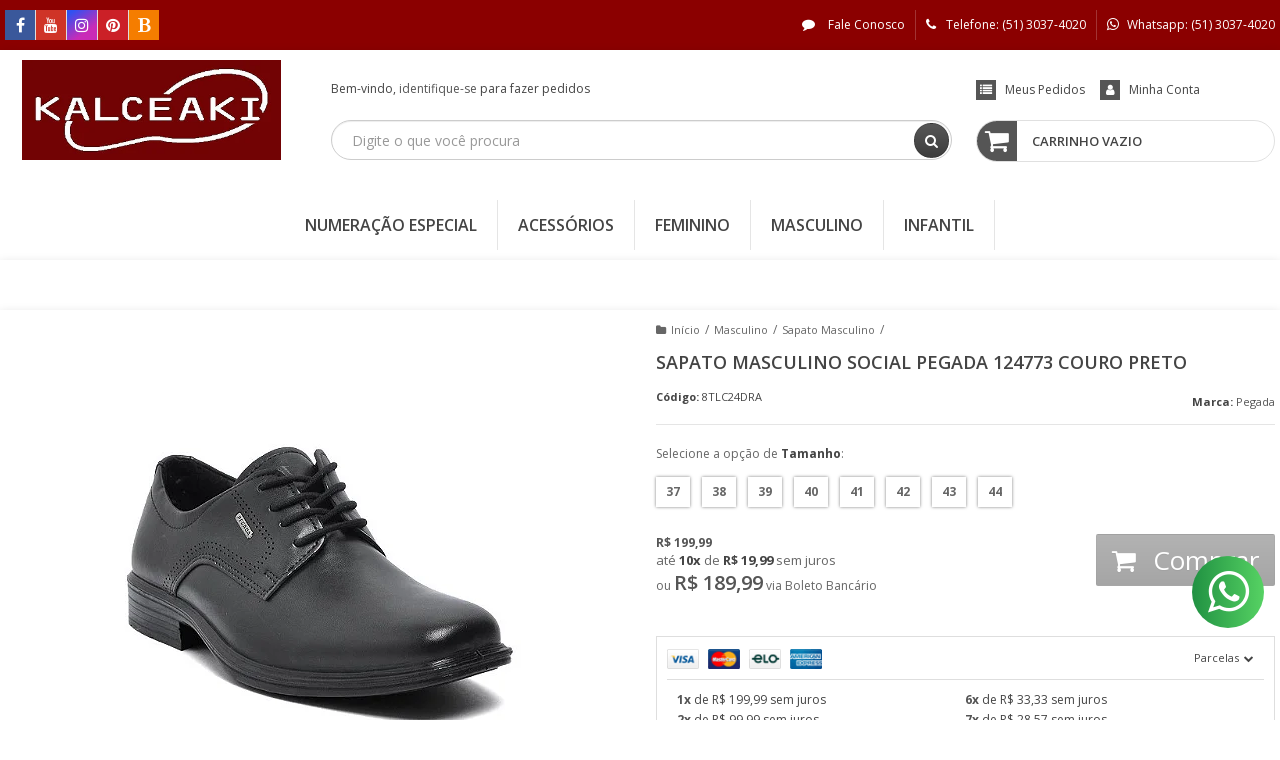

--- FILE ---
content_type: text/html; charset=utf-8
request_url: https://accounts.google.com/o/oauth2/postmessageRelay?parent=https%3A%2F%2Fwww.kalceaki.com&jsh=m%3B%2F_%2Fscs%2Fabc-static%2F_%2Fjs%2Fk%3Dgapi.lb.en.2kN9-TZiXrM.O%2Fd%3D1%2Frs%3DAHpOoo_B4hu0FeWRuWHfxnZ3V0WubwN7Qw%2Fm%3D__features__
body_size: 160
content:
<!DOCTYPE html><html><head><title></title><meta http-equiv="content-type" content="text/html; charset=utf-8"><meta http-equiv="X-UA-Compatible" content="IE=edge"><meta name="viewport" content="width=device-width, initial-scale=1, minimum-scale=1, maximum-scale=1, user-scalable=0"><script src='https://ssl.gstatic.com/accounts/o/2580342461-postmessagerelay.js' nonce="AVPCwUJ7vtdYVrBrbucRQg"></script></head><body><script type="text/javascript" src="https://apis.google.com/js/rpc:shindig_random.js?onload=init" nonce="AVPCwUJ7vtdYVrBrbucRQg"></script></body></html>

--- FILE ---
content_type: text/plain; charset=utf-8
request_url: https://service.smarthint.co/box/CheckActiveAccount?key=SH-710161&callback=jQuery341016440070434477883_1770041740842&_=1770041740843
body_size: 116
content:
jQuery341016440070434477883_1770041740842({"active":true,"scriptVersion":"1","activeCore":true})